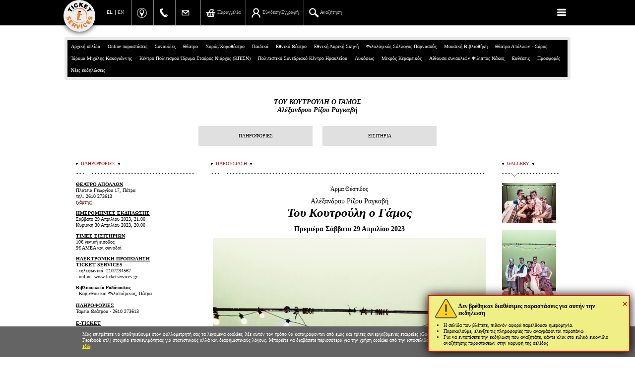

--- FILE ---
content_type: text/html; charset=windows-1253
request_url: https://www.ticketservices.gr/event/tou-koutrouli-o-gamos-theatro-apollon/?lang=el
body_size: 68739
content:
<!DOCTYPE html>
<html>
<head>
			<!-- 25.06.2023 -->
		<!-- Google tag (gtag.js) -->
		<script async src="https://www.googletagmanager.com/gtag/js?id=G-25VP16V8D7"></script>
		<script>
		  window.dataLayer = window.dataLayer || [];
		  function gtag(){dataLayer.push(arguments);}
		  gtag('js', new Date());
		  gtag('config', 'G-25VP16V8D7');
		  gtag('config', 'UA-3912369-11');
		</script>

				
	
<META http-equiv="content-language" content="el">
<meta http-equiv='Content-Type' content='text/html; charset=windows-1253'>
	<meta http-equiv="X-UA-Compatible" content="IE=edge,chrome=1">
	<meta http-equiv="cleartype" content="on">
	<meta name="HandheldFriendly" content="True">
	<meta name="MobileOptimized" content="320">
  <meta name="viewport" content="width=device-width,initial-scale=1.0,minimum-scale=1.0">
  <meta name="facebook-domain-verification" content="b4ktg91em26etknpxfdo2xlsjjkyst" />
		
<meta property='og:title' content='&Tau;&Omicron;&Upsilon; &Kappa;&Omicron;&Upsilon;&Tau;&Rho;&Omicron;&Upsilon;&Lambda;&Eta; &Omicron; &Gamma;&Alpha;&Mu;&Omicron;&Sigma; &Alpha;&lambda;&#941;&xi;&alpha;&nu;&delta;&rho;&omicron;&upsilon; &Rho;&#943;&zeta;&omicron;&upsilon; &Rho;&alpha;&gamma;&kappa;&alpha;&beta;&#942; :: TicketServices.gr'>
<meta property='og:description' content='&Tau;&omicron; &rsquo;&rho;&mu;&alpha; &Theta;&#941;&sigma;&pi;&iota;&delta;&omicron;&sigmaf; &sigma;&upsilon;&nu;&epsilon;&chi;&#943;&zeta;&epsilon;&iota; &gamma;&iota;&alpha; &#972;&gamma;&delta;&omicron;&eta; &chi;&rho;&omicron;&nu;&iota;&#940; &tau;&eta;&nu; &pi;&omicron;&lambda;&iota;&tau;&iota;&sigma;&tau;&iota;&kappa;&#942; &tau;&omicron;&upsilon; &delta;&iota;&alpha;&delta;&rho;&omicron;&mu;&#942; &sigma;&tau;&eta;&nu; &Pi;&#940;&tau;&rho;&alpha; &kappa;&alpha;&iota; &tau;&eta;&nu; &epsilon;&upsilon;&rho;&#973;&tau;&epsilon;&rho;&eta; &pi;&epsilon;&rho;&iota;&omicron;&chi;&#942; &tau;&eta;&sigmaf; &Nu;&omicron;&tau;&iota;&omicron;&delta;&upsilon;&tau;&iota;&kappa;&#942;&sigmaf; &Epsilon;&lambda;&lambda;&#940;&delta;&alpha;&sigmaf;.'>
<meta property='og:image' content='https://stream.ticketservices.gr/www.ticketservices.gr/pictures/main/main4_32073_POSTER.jpg'>
<meta property='og:type' content='website'>
<meta property='og:site_name' content='ticketservices.gr'>
<meta property='og:url' content='https://www.ticketservices.gr/event/tou-koutrouli-o-gamos-theatro-apollon/?lang=el'>
<title>&Tau;&Omicron;&Upsilon; &Kappa;&Omicron;&Upsilon;&Tau;&Rho;&Omicron;&Upsilon;&Lambda;&Eta; &Omicron; &Gamma;&Alpha;&Mu;&Omicron;&Sigma; &Alpha;&lambda;&#941;&xi;&alpha;&nu;&delta;&rho;&omicron;&upsilon; &Rho;&#943;&zeta;&omicron;&upsilon; &Rho;&alpha;&gamma;&kappa;&alpha;&beta;&#942; :: TicketServices.gr</title>
<meta name='description' content='&Tau;&omicron; &rsquo;&rho;&mu;&alpha; &Theta;&#941;&sigma;&pi;&iota;&delta;&omicron;&sigmaf; &sigma;&upsilon;&nu;&epsilon;&chi;&#943;&zeta;&epsilon;&iota; &gamma;&iota;&alpha; &#972;&gamma;&delta;&omicron;&eta; &chi;&rho;&omicron;&nu;&iota;&#940; &tau;&eta;&nu; &pi;&omicron;&lambda;&iota;&tau;&iota;&sigma;&tau;&iota;&kappa;&#942; &tau;&omicron;&upsilon; &delta;&iota;&alpha;&delta;&rho;&omicron;&mu;&#942; &sigma;&tau;&eta;&nu; &Pi;&#940;&tau;&rho;&alpha; &kappa;&alpha;&iota; &tau;&eta;&nu; &epsilon;&upsilon;&rho;&#973;&tau;&epsilon;&rho;&eta; &pi;&epsilon;&rho;&iota;&omicron;&chi;&#942; &tau;&eta;&sigmaf; &Nu;&omicron;&tau;&iota;&omicron;&delta;&upsilon;&tau;&iota;&kappa;&#942;&sigmaf; &Epsilon;&lambda;&lambda;&#940;&delta;&alpha;&sigmaf;.'>
<meta name='keywords' content='εισιτήρια, εισιτήρια θεάτρου, θέατρο, θεάτρου, συναυλία, συναυλίας, φεστιβάλ, ticket, tickets, ticketing, festival, theatre, theater'>
<link rel='icon' href='https://stream.ticketservices.gr/www.ticketservices.gr/pictures/main/main4_32073_POSTER.jpg'  type='image/jpg'   />
<link rel='image_src' href='https://stream.ticketservices.gr/www.ticketservices.gr/pictures/main/main4_32073_POSTER.jpg'  /><LINK REL="canonical" href="https://www.ticketservices.gr/event/tou-koutrouli-o-gamos-theatro-apollon/?lang=el">
<link rel="shortcut icon" href="/ticketservices--2019.ico" type="image/x-icon" />
<!--
<META NAME="Keywords" CONTENT="εισιτήρια, εισιτήρια θεάτρου, θέατρο, θεάτρου, συναυλία, συναυλίας, φεστιβάλ, ticket, tickets, ticketing, festival, theatre, theater">
<META NAME="Description" CONTENT="Το Άρμα Θέσπιδος συνεχίζει για όγδοη χρονιά την πολιτιστική του διαδρομή στην Πάτρα και την ευρύτερη περιοχή της Νοτιοδυτικής Ελλάδας.">
<META NAME="author" CONTENT="gravity.gr - custom web">

<title>ΤΟΥ ΚΟΥΤΡΟΥΛΗ Ο ΓΑΜΟΣ Αλέξανδρου Ρίζου Ραγκαβή :: TicketServices.gr</title>
-->



<script type='text/javascript'>
	var lang = "el";
	var _lang = lang;
	var path = "../../";
	var articleid = 1559;
	var start_menu_id = 7;
	var host = 'ticketservices';
	var IMAGES_SITE_URL = 'https://stream.ticketservices.gr/www.ticketservices.gr';
	var PICTURES_SITE_URL = 'https://stream.ticketservices.gr/www.ticketservices.gr';
	var BANNERS_SITE_URL = 'https://stream.ticketservices.gr/www.ticketservices.gr';
</script>

<script type="text/javascript" >
function MM_openBrWindow(theURL,winName,features) { //v2.0
  window.open(theURL,winName,features+",resize=yes,menubar=yes,toolbar=no,personalbars=no,scrollbars=yes,status=yes");
}
var fontSizee=13;
function h(x){
	document.getElementById(x).style.display='none';
}
function check_email(e) {
	ok = "1234567890qwertyuiop[]asdfghjklzxcvbnm.@-_QWERTYUIOPASDFGHJKLZXCVBNM";
	for(i=0; i < e.length ;i++){if(ok.indexOf(e.charAt(i))<0){return (false);}} 
	if (document.images) {
		re = /(@.*@)|(\.\.)|(^\.)|(^@)|(@$)|(\.$)|(@\.)/;
		re_two = /^.+\@(\[?)[a-zA-Z0-9\-\.]+\.([a-zA-Z]{2,4}|[0-9]{1,3})(\]?)$/;
		if (!e.match(re) && e.match(re_two)) {return (-1);} 
	}
}
function empty_input(){
	if(document.getElementById('search_input').value=='Search'){
		document.getElementById('search_input').value='';
	}
}

function gotoStart(){
	window.location.hash="start"; 
}

function reloadToPath(){
	selection=document.getElementById('quick_sel');
	selIndex=selection.selectedIndex;
	value=selection.options[selIndex].value;
	window.location.href=value;
}
function explode (delimiter, string, limit) {
     var emptyArray = { 0: '' };    
    // third argument is not required
    if ( arguments.length < 2 ||
        typeof arguments[0] == 'undefined' ||        typeof arguments[1] == 'undefined' ) {
        return null;
    } 
    if ( delimiter === '' ||        delimiter === false ||
        delimiter === null ) {
        return false;
    }
    if ( typeof delimiter == 'function' ||
        typeof delimiter == 'object' ||
        typeof string == 'function' ||
        typeof string == 'object' ) {
        return emptyArray;    }
 
    if ( delimiter === true ) {
        delimiter = '1';
    }    
    if (!limit) {
        return string.toString().split(delimiter.toString());
    } else {
        // support for limit argument        var splitted = string.toString().split(delimiter.toString());
        var partA = splitted.splice(0, limit - 1);
        var partB = splitted.join(delimiter.toString());
        partA.push(partB);
        return partA;    }
}
var thisShowCaptures=0;
var totalShowsCaptured=0;

function updateshortbasket(callback, wantfullupdateplan, usethisdatainsteadofajax){
	var showid = '' + (window.showid >> 0); // Αν είμαστε σε σελίδα παράστασης

	function applyBasketData(data) {
		// var element_to_keep_track = $('#pickseats_section')[0]; // 04/02/23
		// var oldY = element_to_keep_track.getBoundingClientRect().top + window.scrollY; // 04/02/23
		//dlog('top before: ', oldY);
		window.last_applied_basket_data = data;
		bask=explode('|',data);
		thisShowCaptures=bask[2];
		totalShowsCaptured=bask[3];
		var allItemsCount = bask[5] >> 0; // 20/2/21
		var ticketsCount = bask[6] >> 0; // 27/2/21
		if(thisShowCaptures>0){
			$('#shortbasket').html(bask[0]+"<div id='shortbasketmsg' class='shortbasketmsg'></div><div class='clear'></div>"+ "<form class='removeshow' id='form" + showid + "' method='post' style='padding:0;margin:0;'><input type='hidden' name='showid' value='" + showid + "'><input type='hidden' name='removefromcart' value='1'></form><div class='shortbasket_buttons'><a href='javascript:;' onclick='return removeAllSeatsFromShow(" + showid + ");' id='btnshortbasketremoveall' class='remove_full btnshortbasketremoveall cbtn_plain' >ΑΦΑΙΡΕΣΗ ΟΛΩΝ</a><a id='btnshortbasketcompleteorder' class='completeorder btnshortbasketcompleteorder cbtn_bold' href='" + path + lang + "/cart/' target='_parent'>ΟΛΟΚΛΗΡΩΣΗ ΠΑΡΑΓΓΕΛΙΑΣ</a></div><div class='clear'></div>");
		} else {
			$('#shortbasket').html(bask[0]+"<div id='shortbasketmsg' class='shortbasketmsg'></div><div class='clear'></div>");
		}
		if(totalShowsCaptured>0){
			$('#basketlink').html('<a href="' + path + lang + '/cart/">'+bask[1]+'</a>');
			$('body').addClass('ticketspending').removeClass('noticketspending');
		} else {
			$('#basketlink').html('<a href="javascript:;" class="nolink">'+bask[1]+'</a>');
			$('body').addClass('noticketspending').removeClass('ticketspending');
		}

		// Τελικά δεν δουλεύει και πολύ καλά αυτό το keep scroll position, οπότε ... άστο (false)
		/*		false && (thisShowCaptures == 1) && setTimeout(function() {
			var newY = element_to_keep_track.getBoundingClientRect().top + window.scrollY;
			var difference = oldY - newY; // 04/02/23
			dlog('top before: ', oldY);
			dlog('top after: ', newY);
			window.scrollBy(0, -difference); // 04/02/23
		}, 10);*/

		if(window.limitSelectTickets) limitSelectTickets();
		if(window.updatePlan) window.updatePlan(wantfullupdateplan);
		if(window.newgui) {
			//console.log(data, bask, allItemsCount);
			// console.log(allItemsCount);
			var a = $('a.link_tocart');
			var img = a.find('img.img_tocart');
			var span = a.find('span.text_tocart');

			var cartbtnlabel = lang_elen('Παραγγελία', 'Check out');

			if(ticketsCount >= 1 && ticketsCount <= 9) {
				a.removeClass('empty').addClass('hasitems');
				img.attr('src', IMAGES_SITE_URL + '/images/basket-green' + ticketsCount + '.png');
				span.html(cartbtnlabel);
			} else if(ticketsCount > 9) {
				a.removeClass('empty').addClass('hasitems');
				img.attr('src', IMAGES_SITE_URL + '/images/basket.png');
				span.html('(' + ticketsCount + ') ' + cartbtnlabel);
			} else {
				a.addClass('empty').removeClass('hasitems');
				img.attr('src', IMAGES_SITE_URL + '/images/basket.png');
				span.html(cartbtnlabel);
			}
		}
		if(callback) callback();
		$(document).trigger('updatedshortbasket');
	}

	if(usethisdatainsteadofajax) {
		applyBasketData(usethisdatainsteadofajax);
	} else {
		waiting(true);
		$.ajax({
		   type: 'GET',
		   url: '../../showshortbasket.php',
		   data: 'showid=' + showid,
		   async: true,
		   success: function(returnBasketData) {
		   	applyBasketData(returnBasketData);
		   },
		   complete: function() {
		   	waiting(false);
		   }
		});
	}
	
}

function fixCapturedSeatsFromShortBasket() {
	var seat ;
	$('ul#seats li').each(function() {
		var li = $(this);
		var seatid = li.attr('data-seatid')>>0;
		var state = li.attr('data-state')>>0;
		var cl = li.attr('class');
		if((cl.substr(0, 4)=='hold') && !$('#sb' + seatid).length) {
			// δεν είναι πια ελεύθερη
			li.attr('class', 'free' + cl.substr(4)).attr('data-state', '0');
			seat = seats && seats[seatid];
			if(seat) { seat.free = true; seat.mine = false; }
		} else if($('#sb' + seatid).length && cl.substr(0, 4) !== 'hold') {
			li.attr('class', 'hold' + li.attr('data-zoneid')).attr('data-state', '2');
			if(seat) { seat.free = true; seat.mine = true; }
		}
	});
}

function applyofferprices(showid){
	$.ajax({
		type: 'GET',
		url: '../../ajax_applyofferprices.php',
		data: 'action=APPLYOFFERPRICES&showid='+showid,
		async: true,
		success: function(result) {
			if(result == 'OK') {
				updateshortbasket();
			} else {
				if(console && console.log) console.log(result);
				if(result.indexOf('ERROR_OFFER_LIMIT') >= 0) { 
					var p = result.indexOf('ERROR_MSG=') + 10;
			    var n = parseInt(result.substr(p));
					if(n > 0) { 
						alert('Για την συγκεκριμένη παράσταση ο αριθμός των εισιτηρίων που απομένουν για αγορά στην τιμή της προσφοράς είναι:' + n);
					} else {
						alert('Για την συγκεκριμένη παράσταση έχουν εξαντληθεί τα εισιτήρια της προσφοράς');
					}
					return ;
				}
				alert('Δεν ήταν εφικτή η εφαρμογή των τιμών της προσφοράς\nστα εισιτήρια που έχετε επιλέξει\n\nΠαρακαλούμε ελέγξτε αν τα εισιτήρια που έχετε επιλέξει\nikανοποιούν τις προδιαγραφές της προσφοράς\n(πχ αριθμός εισιτηρίων, ζώνη τιμών όπου η προσφορά ισχύει κτλ)\n\nΓια οποιαδήποτε πληροφορία, μπορείτε να επικοινωνήσετε με την Ticket Services στο 2107234567');
			}
		}
	});
}

function applyofferpricesincart(showid){
	$.ajax({
		type: 'GET',
		url: '../../run.php',
		data: 'action=APPLYOFFERPRICES&showid='+showid,
		async: true,
		success: function(result) {
			if(result == 'OK') {
				window.location.href = window.location.href.split('#')[0];
			} else {
				if(console && console.log) console.log(result);
				if(result.indexOf('ERROR_OFFER_LIMIT') >= 0) { 
					var p = result.indexOf('ERROR_MSG=') + 10;
			    var n = parseInt(result.substr(p));
					if(n > 0) { 
						alert('Για την συγκεκριμένη παράσταση ο αριθμός των εισιτηρίων που απομένουν για αγορά στην τιμή της προσφοράς είναι:' + n);
					} else {
						alert('Για την συγκεκριμένη παράσταση έχουν εξαντληθεί τα εισιτήρια της προσφοράς');
					}
					return ;
				}
				alert('Δεν ήταν εφικτή η εφαρμογή των τιμών της προσφοράς');
			}
		}
	});
}

function removeShow(showid, alterconfirmmsg){
	if(alterconfirmmsg) {
		var msg = alterconfirmmsg;
	} else {
		var msg = 'Όλα τα δεσμευμένα εισιτήρια αυτής της εκδήλωσης θα αποδεσμευτούν και θα αφαιρεθούν από την παραγγελία σας. Θέλετε να προχωρήσετε;';
	}
	if(msg == 'noconfirm') {
		$('body').addClass('reloading');
		$('#form'+showid).submit();
		return false;
	}
	if(confirm(msg)){
		$('body').addClass('reloading');
		$('#form'+showid).submit();
		return false;
	} else {
		return false;
	}
}
function uncaptureseats(ticketcount){
	if(ticketcount==1) {
		if(confirm('Θέλετε πράγματι να αποδεσμευτεί το εισιτήριο που επιλέχτηκε;')){
			$('#uncaptureseats').submit(); // εδώ το id είναι σωστά #uncaptureseats (πληθ.)
		} else {
			return false;
		}
	} else {
		if(confirm('Θέλετε πράγματι να αποδεσμευτούν τα εισιτήρια που επιλέχτηκαν;')){
			$('#uncaptureseats').submit();
		} else {
			return false;
		}
	}
}
function LuhnCheck(str) {
  var result = true;var sum = 0;var mul = 1;var strLen = str.length;var c = str.substring(0, 1);
	if(str.substring(0, 4) == '4444')
	{
		// debugging - 31/1/11 - CHRIS
		return true;
	}
	if ( (c!='4') && (c!='5') && (c!='6') && (c!='3') && (c!='2')) 
	{ 
		alert('Ο αριθμός κάρτας που εισαγάγατε δεν είναι έγκυρος.');
		return false; 
	}
	for (i = 0; i < strLen; i++){
	var digit = str.substring(strLen-i-1,strLen-i);var tproduct = parseInt(digit ,10)*mul;
	if (tproduct >= 10) sum += (tproduct % 10) + 1;
	else sum += tproduct;
	if (mul == 1) mul++;
	else mul--;
  }
  if ((sum % 10) != 0) result = false;
  if (!result){ alert('Ο αριθμός κάρτας που εισαγάγατε δεν είναι έγκυρος.');}
  return result;
}
function numeric(e){
	if(e.length != 3){
		alert('Ο αριθμός cvv που δηλώσατε δεν είναι έγκυρος (ελέγξτε ότι δώσατε τα τρια τελευταία ψηφία του αριθμού στην πίσω πλευρά της κάρτας).');
		return false;
	}
	ok ="1234567890";
	for(i=0; i < e.length ;i++){
		if(ok.indexOf(e.charAt(i))<0){ 
			alert('Ο αριθμός cvv που δηλώσατε δεν είναι έγκυρος (ελέγξτε ότι δώσατε τα τρια τελευταία ψηφία του αριθμού στην πίσω πλευρά της κάρτας).');
			return false;}	
	} 
	if((e>999)||(e<0)){ 
		alert('Ο αριθμός cvv που δηλώσατε δεν είναι έγκυρος (ελέγξτε ότι δώσατε τα τρια τελευταία ψηφία του αριθμού στην πίσω πλευρά της κάρτας).');
		return false;
	}	

	return true;
}

function checkAccept() { 
	var a$ = $('#cbconfirmrules');
	if(a$.length == 0) return true; // δεν υπάρχει checkbox
	// #@#@#@#@#@#@#@
	if(a$.prop && a$.prop('checked')) return true;
	//if(a$.prop('checked')) return true;
	if(a$.is(':checked')) return true;
	$('.acceptnotice').fadeOut('fast', function() { 
		$('.acceptnotice').fadeIn('fast');
	});
	return false;
}


function checkForm(){
	if(!LuhnCheck(document.proceedtocheckout.ccn.value)){ return false;}
	if(!numeric(document.proceedtocheckout.cvccvv.value)){return false;}
	if(!checkAccept()) {return false;}
	
	document.proceedtocheckout.submit();
	document.getElementById('pr').style.display='none';
	document.getElementById('ca').style.display='none';
	document.getElementById('chargewait').style.display='block';
	return true;
}

function waitreload() {
	$('body').addClass('reloading');
	window.location.href = window.location.href.split('#')[0];
	return false;
	// var dw = $(
	// 	"<div style='position:fixed; top:0; left:0; width:100%; height: 100%; z-index:10000; background-color: #0C0C0C;'>"
	// +	"<div style='position:fixed; display:table; top:0; left:0; width:100%; height: 100%;'>"
	// +	"<div style='	display: table-cell; width: 100%; height: 100%;	vertical-align: middle;	text-align: center;'>"
	// + "<span style='font-size: 20px;'>Please wait...</span>"
	// + "</div></div></div>");
	// $('body').append(dw);
	// dw.animate( { oppacity: 0.5 }, 'fast', function() { 
	// 	window.location.reload();
	// });
}




</script>
<!--<script type="text/javascript" src="../../includes/swfobject.js"></script>-->



<script type="text/javascript" src="../../jquery-3.4.1.min.js"></script>
	<script type="text/javascript" src="../../includes/3rdparty-combined.js?v=20221120"></script>
<script type="text/javascript" src="../../functions.new.js?v=20251208a"></script>

<script type="text/javascript" src="../../newgui.js?v=20240218"></script>
		


<link rel='stylesheet' type="text/css" href="../../style.stream.ticketservices.gr.css?v=20260119a" media="all">







<link rel='stylesheet' type="text/css" href="../../includes/fancybox/jquery.fancybox-1.3.1.css" media="screen">
<!-- <link rel="alternate" type="application/atom+xml" href="https://www.ticketservices.gr/atom.php" title="active events" /> -->


	<link rel='stylesheet' type="text/css" href="../../style.newgui.stream.ticketservices.gr.css?v=27" media="screen">
		


		<script type="text/javascript">
			var webuserid = 129700876;
			
var newgui = true;
var exclude_eventids = "3916,2541,2567,2561,2596,2820,3029,3114,3095,3096,3097,3098,3099,3196,3232,3255,3333,3466,3589,3797,4106,4130,4152,4190,4364,4374,4318,4528,4639,4640,4641,4642,4643,4644,4645,4646,4647,4648,4649,4650,4651,4702,4820,4872,4974,5231,5382,5406,5451,5501,5517,5534,5577,5754,5757,6022,6043";
var exclude_firmids = "589";

	var eventid = '9020' >> 0;
	var showid = '0' >> 0;

	var productionid = 0;

		
		var countdowns = [];

		var random_delay = Math.random() * 4000;

		function countdowntick() {
			// for(var i = 0; i < countdowns.length; i++) {
			countdowns.forEach(function(cd, i) {
				// var cd = countdowns[i];
				// if(cd.done) continue;
				if(cd.done) return;
				
				var now = new Date();
				var secs = Math.floor((cd.timetotrigger.getTime() - now.getTime()) / 1000);
				if(secs <= 0) {
					cd.done = true;
					waiting(true);
					dlog('OK. Waiting for button to be shown');
					var id = cd.id;
					setTimeout(function() {
					  	waiting(false);
						$('#countdown' + id).addClass('yet').removeClass('notyet');
                        dlog('Ok, button shown');
					}, random_delay);
				} else {
					var s = secsToTimeLeft(secs);
					cd.span.html(s);
				}
					// }
			});
		}

		function initcountdowns() {
			var cds = $('div.countdown');
			cds.each(function() { 
				var div = $(this);
				var id = div.attr('data-id');
				var seconds_left = div.attr('data-secondsleft') >> 0;
				var timetotrigger = new Date();
				timetotrigger.setTime(timetotrigger.getTime() + seconds_left * 1000);
				var cd = { id: id, timetotrigger: timetotrigger, done: false, span: $('#seconds_left' + id) };
				countdowns.push(cd);
			});

			setInterval(countdowntick, 1000);
		}

		function secsToTimeLeft(secs) { 
			var hours = Math.floor(secs / 3600);
			var secs = secs % 3600;
			var minutes = Math.floor(secs / 60);
			var secs = secs % 60;

			var s = '';
			if(hours > 0) {
				s += '<i>' + hours + '</i> <b class=\'hours\'>' + (hours == 1 ? 'ώρα' : 'ώρες') + '</b> ';
			}
			if(minutes > 0) {
				s += '<i>' + minutes + '</i> <b class=\'minutes\'>' + (minutes == 1 ? 'λεπτό' : 'λεπτά') + '</b> ';
			}

			if(secs > 0) {
				s += '<i>' + secs + '</i> <b class=\'seconds\'>' + (secs == 1 ? 'δευτερόλεπτο' : 'δευτερόλεπτα') + '</b> ';
			}

			return s;
		}

		$(function() {
			initcountdowns();
		});


	var avshows=[], wantavailabityfromserver=false; 

	  // showevent.php
		$(function() {
			if($('body').hasClass('addweatherinfo')) {
				if(window.addWeatherInfo) addWeatherInfo();
			}
		});
	
			custom_btnfindtickets_caption = 'ΠΡΟΣΘΗΚΗ ΣΤΗΝ ΠΑΡΑΓΓΕΛΙΑ';
		
		function addSpecialDetailsBtnTickets() {
			// if($('#eventtab_tics .btn_eventtics').is(':visible')) { $('#specialdetails').append('<a href="#eventpage_tics" class="btn_eventtics_in_special_details" onclick="selectEventTab(\'tics\')">' + lang_elen('ΕΙΣΙΤΗΡΙΑ', 'TICKETS') + '</a>')}
			if($('#eventtab_tics .btn_eventtics').is(':visible')) { $('#specialdetails').append('<a href="#eventpage_tics" class="btn_eventtics_in_special_details" onclick="selectEventTab(\'tics\')">ΕΙΣΙΤΗΡΙΑ</a>')}
		}
		$(function() {
			addSpecialDetailsBtnTickets();
		});
	
	var lastsearchtext = '';
	var searchchangedtimeout = null;

	function doSearch(doitnow) { 
		if(typeof doitnow == 'undefined') doitnow = false;
		if(!doitnow) {
			clearTimeout(searchchangedtimeout);
			searchchangedtimeout = setTimeout(function() { doSearch(true); }, 300);
		} else {
			clearTimeout(searchchangedtimeout);
			var txt = $('#searchbox').val();
			if(!txt) clearResults();
			if(txt == lastsearchtext) return;
			doAjaxSearch();
		}
	}

	function initSearchField()
		{
			var sf = $('#searchbox');
			clearResults();
			
			sf.on('input', function() { 
				doSearch(false);
			});

			if(false) sf.bind('keyup', function(e) {
				var txt = $('#searchbox').val();
				if(!txt) clearResults();
				if(txt == lastsearchtext) return;
				doAjaxSearch();
				return;
			});

			sf.bind('keyup', function(e) {
				var sf = $('#searchbox');
				var txt = sf.val();
				if(e.which == 27) {
					clearSearchInputAndResults();
				}
			});
		}

		function closeSearch()
		{
			//$('#searchboxwrap').fadeOut('fast');
			$('#searchboxwrap').slideUp('fast');
			$('#searchbox').val('');
			$('#searchresults').html('').hide();
			$('#searchboxdiv').removeClass('searched');
		}

		function initResults()
		{
			$('table.tsearch tr')
			.mouseenter( function() { $(this).addClass('mouseover'); })
			.mouseleave( function() { $(this).removeClass('mouseover');})
			;
		}

		function clearSearchInputAndResults() {
			$('#searchresults').hide().html('');
			$('#searchboxdiv').removeClass('searched');
			clearTimeout(searchchangedtimeout);
			if($('#searchbox').val() == '' && $('body').hasClass('newgui')) {
				$('#searchbox').val('');
				$('#searchboxwrap').fadeOut('fast');
				return ;
			}
			$('#searchbox').val('').focus();
		}

		function clearResults()
		{
			$('#searchresults').hide().html('');
			$('#searchboxdiv').removeClass('searched');
		}

		function doAjaxSearch()
		{
			var txt = $('#searchbox').val();
			lastsearchtext = txt;
			if(txt.length > 0)
			{
				$.ajax({
			   type: 'POST',
			   url: '/search.php',
				 async: true,
				 cache: false,
				 contentType: 'application/x-www-form-urlencoded;charset=ISO-8859-7',
				 data: { isajax: '1', ip: '3.16.57.143', keywords: txt, path: '../../', lang: 'el'},
			   success: function(response){
					 var sr = $('#searchresults');
					 sr.html(response);
					 sr.show();
					 initResults();
					 $('#searchboxdiv').addClass('searched');
					}
				});
			}
			else
			{
				clearResults();
			}
		}
	
		$(function() {
			// loaded in index.php instead of ajaxing after page load
			var shortbasketdata = "<p>Δεν έχετε επιλέξει εισιτήρια για αυτήν την παράσταση.<\/p>|Δεν έχετε επιλεγμένα εισιτήρια|0|0|0|0|0";
			updateshortbasket(null, null, shortbasketdata);
		})
	
		</script>



<script type='text/javascript'>

function changeLanguage(tolang) { 
	var uri = location && location.href ? location.href : '//www.ticketservices.gr/';
	var currentlang = window['_lang'] || 'el';
	if(currentlang != 'el' && currentlang != 'en') currentlang = 'el';

	if(typeof tolang == "undefined") {
		tolang = currentlang == 'el' ? 'en' : 'el';
	}

	uri = uri.replace('/' + currentlang + '/', '/' + tolang + '/');
	uri = uri.replace('lang=' + currentlang, 'lang=' + tolang);

	if(uri.indexOf('/' + tolang + '/') == -1 && uri.indexOf('lang=' + tolang) == -1) {
		if(uri.indexOf('?') == -1) {
			uri += "?lang=" + tolang;
		} else {
			uri += "&lang=" + tolang;
		}
	}

	window.location.href = uri;

	return uri;
}

$(document).on('click', 'a.changelang', function(e) {
	e.preventDefault(); 
	var a = $(this);
	var currentlang = window['_lang'] || 'el';
	if(currentlang != 'el' && currentlang != 'en') currentlang = 'el';
	var tolang = a.attr('data-lang');
	if(currentlang == tolang) return ;
	changeLanguage(tolang);
});

$(window).on('jajaxresult', function(e, _lastjajaxresult) {
	//console.log('jajax_lastjajaxresult: ', arguments);
	// triggered at functions.new.js
	if(_lastjajaxresult && _lastjajaxresult['result'] && _lastjajaxresult['result']['forceredirecturl']) {
		window.top.location.href = _lastjajaxresult['result']['forceredirecturl'];
	}
});

</script>







<!-- PIXEL CODE - index.php -->
				<!-- Facebook Pixel Code (facebook.pixels.inc.php in showarticle.php) -->
				<script>
					!function(f,b,e,v,n,t,s) {
						if(f.fbq)return;n=f.fbq=function(){n.callMethod?
						n.callMethod.apply(n,arguments):n.queue.push(arguments)};
						if(!f._fbq)f._fbq=n;n.push=n;n.loaded=!0;n.version='2.0';
						n.queue=[];t=b.createElement(e);t.async=!0;
						t.src=v;s=b.getElementsByTagName(e)[0];
						s.parentNode.insertBefore(t,s)}(window,document,'script','https://connect.facebook.net/en_US/fbevents.js');
				</script>
		
				<script>
					fbq('init', '1639888739480399');
					fbq('trackSingle', '1639888739480399', 'PageView');
				</script>
			
				<script>
					fbq('init', '518650591867501');
					fbq('trackSingle', '518650591867501', 'PageView');
				</script>
			
		<!-- Meta Pixel Code -->
		<script>
		  !function(f,b,e,v,n,t,s)
		  {if(f.fbq)return;n=f.fbq=function(){n.callMethod?
		  n.callMethod.apply(n,arguments):n.queue.push(arguments)};
		  if(!f._fbq)f._fbq=n;n.push=n;n.loaded=!0;n.version='2.0';
		  n.queue=[];t=b.createElement(e);t.async=!0;
		  t.src=v;s=b.getElementsByTagName(e)[0];
		  s.parentNode.insertBefore(t,s)}(window, document,'script',
		  'https://connect.facebook.net/en_US/fbevents.js');
	    if(!window.fbq_983778949195467_initialized) {
	  	  fbq('init', '983778949195467');
	  	  window.fbq_983778949195467_initialized = true;
	    }
		  fbq('trackSingle', '983778949195467', 'PageView');
		</script>
		<noscript><img height='1' width='1' style='display:none'
		  src='https://www.facebook.com/tr?id=983778949195467&ev=PageView&noscript=1'
		/></noscript>
		<!-- End Meta Pixel Code -->
	


<link href="https://fonts.googleapis.com/css?family=Open+Sans:300,400,600,700,800&amp;subset=greek,greek-ext" rel="stylesheet">

</head>

<body class=' date-2026-01-22 dayofweek-4 newgui  host_ticketservices  event9020  notodayorfutureshows  not_wantavailabilityfromserver nomainpicture showshorizontal  eventselected  noshowselected  articleid_1559  hasnobanners  el'>




	

	<div id='topbar' class='topbar'>
		<div class='totalpage'>
										<a href='javascript:;' class='topmenubutton'><img class='whencollapsed' src="https://stream.ticketservices.gr/www.ticketservices.gr/images/menu_icon.png"><img class='whenexpanded' src="https://stream.ticketservices.gr/www.ticketservices.gr/images/x-menu-icon.png"></a>
						
																					<!-- <a href='../../' class='homepagelink'>TicketServices.gr</a> -->
				<a href="../../" class="homepagelink"><img src='https://stream.ticketservices.gr/www.ticketservices.gr/images/ts-logo-circle.png' title='Ticketservices.gr'></a>
								<script type="text/javascript">
					$(function() {
						$(document).on('click', '.topmenubutton', function(e) { 
							e.preventDefault();
							var body = $('body');
							body.toggleClass('topmenuexpanded');
						});
					});
				</script>			  
					
							<ul id='languages'>
					<li class='en '><a class='changelang testchangelang' data-lang='en' href='/event/tou-koutrouli-o-gamos-theatro-apollon/?lang=en'>EN</a></li>
					<li class='el selected'><a class='changelang testchangelang' data-lang='el' href='/event/tou-koutrouli-o-gamos-theatro-apollon/?lang=el'>EL</a></li>			
				</ul>
			
						  
		<ul class='toplinks' style=''>
			<li class='toplocation'>
				<a href='http://goo.gl/maps/cnVA' class='toplocation' target='_blank'>
				  <img src='https://stream.ticketservices.gr/www.ticketservices.gr/images/button-gmaps.png' style='height:20px;'>
				  <span class='text'>Πανεπιστημίου 39, Αθήνα</span>
				</a>
			</li>
			<li class='topphone'>
				<a href='tel:2107234567' class='topphone' target='_blank'>
				  <img src='https://stream.ticketservices.gr/www.ticketservices.gr/images/phone_icon.png'>
				  <span class='text'>210 7234567</span>
				</a>
			</li>
			<li class='topemail'>
				<a href='mailto:info@ticketservices.gr' class='topemail' target='_blank'>
				  <img src='https://stream.ticketservices.gr/www.ticketservices.gr/images/email_icon_transparent.png' style='height: 20px;'>
				  <span class='text'>info@ticketservices.gr</span>
				</a>
			</li>
		</ul>
						<ul id='topmenu' class='topmenu'>
			<li class='menulink togglesearch hasimage keepvisible'>
				<a href='javascript:;'><img src='https://stream.ticketservices.gr/www.ticketservices.gr/images/search-white.png' style=''> <span class='text_keep_it'>Αναζήτηση</span></a>
			</li>
			<li class='menulink tocustomeraccount hasimage keepvisible menu_267 article_84051' data-menuid='267' data-articleid='84051'>
				<a href='../../el/customeraccount/'><img src='https://stream.ticketservices.gr/www.ticketservices.gr/images/customeraccount.png' style=''> <span class='text'>Σύνδεση/Εγγραφή</span></a>
			</li>
			
			<li class='menulink tocart hasimage keepvisible article_169' data-articleid='169'>
				<a href='../../el/cart/' class='link_tocart'><img src='https://stream.ticketservices.gr/www.ticketservices.gr/images/basket.png' style='' class='img_tocart'> <span class='text text_tocart'>Παραγγελία</span></a>
			</li>
		<li  data-menuid='59' data-articleid='4432'  class='menulink menulink_auto menu_59 article_4432  first'><a  href='../../el/receipt/'><span class='text'>Αναζήτηση παραγγελίας</span></a></li><li  data-menuid='173' data-articleid='56474'  class='menulink menulink_auto menu_173 article_56474 '><a  href='../../el/personal-data/'><span class='text'>Προσωπικά Δεδομένα</span></a></li><li  data-menuid='172' data-articleid='56473'  class='menulink menulink_auto menu_172 article_56473 '><a  href='../../el/information/'><span class='text'>Πληροφορίες</span></a></li></ul>
						<div class='clear'></div>
		</div>

				  <div id='topmenunewgui' class='topmenunewgui'>
		  	
		<ul class='toplinks' style=''>
			<li class='toplocation'>
				<a href='http://goo.gl/maps/cnVA' class='toplocation' target='_blank'>
				  <img src='https://stream.ticketservices.gr/www.ticketservices.gr/images/button-gmaps.png' style='height:20px;'>
				  <span class='text'>Πανεπιστημίου 39, Αθήνα</span>
				</a>
			</li>
			<li class='topphone'>
				<a href='tel:2107234567' class='topphone' target='_blank'>
				  <img src='https://stream.ticketservices.gr/www.ticketservices.gr/images/phone_icon.png'>
				  <span class='text'>210 7234567</span>
				</a>
			</li>
			<li class='topemail'>
				<a href='mailto:info@ticketservices.gr' class='topemail' target='_blank'>
				  <img src='https://stream.ticketservices.gr/www.ticketservices.gr/images/email_icon_transparent.png' style='height: 20px;'>
				  <span class='text'>info@ticketservices.gr</span>
				</a>
			</li>
		</ul>
				  	<ul id='topmenu_pop' class='topmenu'>
			<li class='menulink togglesearch hasimage keepvisible'>
				<a href='javascript:;'><img src='https://stream.ticketservices.gr/www.ticketservices.gr/images/search-white.png' style=''> <span class='text_keep_it'>Αναζήτηση</span></a>
			</li>
			<li class='menulink tocustomeraccount hasimage keepvisible menu_267 article_84051' data-menuid='267' data-articleid='84051'>
				<a href='../../el/customeraccount/'><img src='https://stream.ticketservices.gr/www.ticketservices.gr/images/customeraccount.png' style=''> <span class='text'>Σύνδεση/Εγγραφή</span></a>
			</li>
			
			<li class='menulink tocart hasimage keepvisible article_169' data-articleid='169'>
				<a href='../../el/cart/' class='link_tocart'><img src='https://stream.ticketservices.gr/www.ticketservices.gr/images/basket.png' style='' class='img_tocart'> <span class='text text_tocart'>Παραγγελία</span></a>
			</li>
		<li  data-menuid='59' data-articleid='4432'  class='menulink menulink_auto menu_59 article_4432  first'><a  href='../../el/receipt/'><span class='text'>Αναζήτηση παραγγελίας</span></a></li><li  data-menuid='173' data-articleid='56474'  class='menulink menulink_auto menu_173 article_56474 '><a  href='../../el/personal-data/'><span class='text'>Προσωπικά Δεδομένα</span></a></li><li  data-menuid='172' data-articleid='56473'  class='menulink menulink_auto menu_172 article_56473 '><a  href='../../el/information/'><span class='text'>Πληροφορίες</span></a></li></ul>
		  </div>
				
	</div>



<div id='header'>
		<a href='../../el' id='logo_el'>ΥΠΗΡΕΣΙΑ ΕΙΣΙΤΗΡΙΩΝ - TICKET SERVICES</a>	
		
		<div class='clear'></div>
	
		<div id='mainmenu_wrap'>
		<div id='mainmenu_left' class='mainmenu_left mainmenu_arrow' href='javascript:;'></div>
		<div id='mainmenu'>
			<table>
			<tr>
			<td class='links'>
			<ul id='mainmenu_links' class='mainmenu_links'>
			<li  data-menuid='7' data-articleid='747'  class='menulink menulink_auto menu_7 article_747  first'><a  href='../../el/home/'><span class='text'>Αρχική σελίδα</span></a></li><li  data-menuid='264' data-articleid='83900'  class='menulink menulink_auto menu_264 article_83900 '><a  href='../../el/online-events/'><span class='text'>Online παραστάσεις</span></a></li><li  data-menuid='33' data-articleid='1746'  class='menulink menulink_auto menu_33 article_1746 '><a  href='../../el/LiveConcerts/'><span class='text'>Συναυλίες</span></a></li><li  data-menuid='40' data-articleid='2849'  class='menulink menulink_auto menu_40 article_2849 '><a  href='../../el/theatre/'><span class='text'>Θέατρο</span></a></li><li  data-menuid='49' data-articleid='3855'  class='menulink menulink_auto menu_49 article_3855 '><a  href='../../el/DanceTheater/'><span class='text'>Χορός/Χοροθέατρο</span></a></li><li  data-menuid='41' data-articleid='2852'  class='menulink menulink_auto menu_41 article_2852 '><a  href='../../el/kids/'><span class='text'>Παιδικά</span></a></li><li  data-menuid='34' data-articleid='1761'  class='menulink menulink_auto menu_34 article_1761 '><a  href='../../el/NationalTheatre/'><span class='text'>Εθνικό Θέατρο</span></a></li><li  data-menuid='135' data-articleid='36449'  class='menulink menulink_auto menu_135 article_36449 '><a  href='../../el/greek-national-opera/'><span class='text'>Εθνική Λυρική Σκηνή</span></a></li><li  data-menuid='31' data-articleid='1677'  class='menulink menulink_auto menu_31 article_1677 '><a  href='../../el/ParnassosEvents/'><span class='text'>Φιλολογικός Σύλλογος Παρνασσός</span></a></li><li  data-menuid='111' data-articleid='26231'  class='menulink menulink_auto menu_111 article_26231 '><a  href='../../el/mmb/'><span class='text'>Μουσική Βιβλιοθήκη</span></a></li><li  data-menuid='200' data-articleid='67686'  class='menulink menulink_auto menu_200 article_67686 '><a  href='../../el/apollo-theater-syros/'><span class='text'>Θέατρο Απόλλων - Σύρος</span></a></li><li  data-menuid='155' data-articleid='43467'  class='menulink menulink_auto menu_155 article_43467 '><a  href='../../el/mcf/'><span class='text'>Ίδρυμα Μιχάλης Κακογιάννης</span></a></li><li  data-menuid='157' data-articleid='43579'  class='menulink menulink_auto menu_157 article_43579 '><a  href='../../el/snfcc/'><span class='text'>Κέντρο Πολιτισμού Ίδρυμα Σταύρος Νιάρχος (ΚΠΙΣΝ)</span></a></li><li  data-menuid='307' data-articleid='108357'  class='menulink menulink_auto menu_307 article_108357 '><a  href='../../el/cccc/'><span class='text'>Πολιτιστικό Συνεδριακό Κέντρο Ηρακλείου</span></a></li><li  data-menuid='397' data-articleid='255102'  class='menulink menulink_auto menu_397 article_255102 '><a  href='../../el/lykofos-productions/'><span class='text'>Λυκόφως</span></a></li><li  data-menuid='353' data-articleid='215387'  class='menulink menulink_auto menu_353 article_215387 '><a  href='../../el/mikros-kerameikos/'><span class='text'>Μικρός Κεραμεικός</span></a></li><li  data-menuid='358' data-articleid='218727'  class='menulink menulink_auto menu_358 article_218727 '><a  href='../../el/filippos-nakas-concert-hall/'><span class='text'>Αίθουσα συναυλιών Φίλιππος Νάκας</span></a></li><li  data-menuid='396' data-articleid='254474'  class='menulink menulink_auto menu_396 article_254474 '><a  href='../../el/exhibitions/'><span class='text'>Εκθέσεις</span></a></li><li  data-menuid='401' data-articleid='260862'  class='menulink menulink_auto menu_401 article_260862 '><a  href='../../el/events_with_offers/'><span class='text'>Προσφορές</span></a></li><li  data-menuid='312' data-articleid='115808'  class='menulink menulink_auto menu_312 article_115808 '><a  href='../../el/added_recently/'><span class='text'>Νέες εκδηλώσεις</span></a></li>			</ul>
			</td>
			</tr>
			</table>
			<div class='clear'></div>
		</div>
		<div id='mainmenu_right' class='mainmenu_right mainmenu_arrow' href='javascript:;'></div>
	</div>


	
	
	
	  <div style='clear:both;'></div>
		<div id='searchboxwrap'>
		<div id='searchboxdiv'> 
		<div class='searchboxinput'>
		<input id='searchbox' type='text' size='60' value='' placeholder='Αναζήτηση εκδήλωσης'>
		<a href='javascript:clearSearchInputAndResults();' class='btnclearsearch' style='text-decoration: none; vertical-align: bottom;'><img src='/images/x-button-30x30.png'></a>
		</div>
		<div style='clear:both'></div>
		<span id='searchnotes' class='searchnotes'>Συμπληρώστε στο πεδίο τα στοιχεία αναζήτησης</span>
		<div style='clear:both'></div>
		<div id='searchresults'>
		</div>
		</div>
		</div>
	
</div>
<div class='clear'></div>



<div id='main_wrap'>
	<div id='main'>
		<div id='bannerspace' class='bannerspace'>
					</div>
		<div id='pagedata'>
						<h1><a id='eventurl' class='eventurl' href='/event/tou-koutrouli-o-gamos-theatro-apollon/?lang=el'>ΤΟΥ ΚΟΥΤΡΟΥΛΗ Ο ΓΑΜΟΣ<br>Αλέξανδρου Ρίζου Ραγκαβή</a></h1>
			<div class='page'><div class='articletext'></div></div>	<style type="text/css">
		.warnpastevent { position: fixed; bottom: 1rem; right: 1rem; max-width: 30vw; border: 2px solid #f00000; background-color: #F0EF86; z-index: 100; min-width: 230px; box-shadow: 0 0 20px #000; padding: 0 1rem 1rem 1rem; }
		.warnpastevent.collapsed { min-width: initial; padding: 0; }
		.warnpastevent .icon a img { width: 5rem; }
		.warnpastevent .wheader { display: flex; align-items: center;}
		.warnpastevent .icon {  }
		.warnpastevent .message { flex: 1; font-weight: bold; }
		.warnpastevent .message p { max-width: 50rem; max-height: 5rem; /*transition: 0.3s ease-in-out;*/ padding-right: 2rem; font-size:  1.2rem;}
		.warnpastevent .wbody { max-width: 30vw; max-height: 90vh; /*transition: 0.3s ease-in-out;*/ min-width: 200px; }
/*		.warnpastevent.collapsed .message p { max-width: 0px; max-height: 0px; transition: 0.3s ease-in-out; overflow: hidden; padding-right:  0px;}
		.warnpastevent.collapsed .wbody { max-width: 0px; max-height: 0px; transition: 0.3s ease-in-out; overflow: hidden; min-width: initial;}*/
		.warnpastevent.collapsed .message p { display: none; }
		.warnpastevent.collapsed .wbody { display: none; }
		.warnpastevent .wbody ul { list-style: disc; margin: 0; padding: 0; }
		.warnpastevent .wbody ul li { margin: 0 0 0 2rem ; padding: 0; }
		.warnpastevent .wxclose { position: absolute; right: 3px; top: 3px; text-decoration: none; color: #ff0000; font-weight: bold; font-size: 2rem; }
		.warnpastevent.collapsed .wxclose { display: none; }
	</style>

	<div id='warnpastevent' class='warnpastevent'>
		<a href='javascript:;' class='wxclose'>&times;</a>
		<div class='wheader'>
			<div class='icon'><a href='javascript:;' class='btntogglewarn'><img src="/images/warn.png"></a></div>
			<div class='message'>
				<p>Δεν βρέθηκαν διαθέσιμες παραστάσεις για αυτήν την εκδήλωση</p>
			</div>
		</div>
		<div class='wbody'>
			<div class='info'>
				<ul>
					
					<li>Η σελίδα που βλέπετε, πιθανόν αφορά παρελθούσα ημερομηνία.</li>
					<li>Παρακαλούμε, ελέγξτε τις πληροφορίες που αναγράφονται παραπάνω</li>
					<li>Για να εντοπίσετε την εκδήλωση που αναζητάτε, κάντε κλικ στο ειδικό εικονίδιο αναζήτησης παραστάσεων στην κορυφή της σελίδας</li>
									</ul>
			</div>
		</div>
	</div>

	<script type="text/javascript">
		$(document).on('click', '.warnpastevent a.btntogglewarn, .warnpastevent a.wxclose', function(e) { 
			e.preventDefault();
			$('#warnpastevent').toggleClass('collapsed');
			if(window.localStorage) {
				window.localStorage['warnpastevent_collapsed'] = $('#warnpastevent').hasClass('collapsed') ? '1' : '0';
			}
		});

		$(function() {
			if(window.localStorage && window.localStorage['warnpastevent_collapsed'] == '1') {
				$('#warnpastevent').addClass('collapsed');
			}
		});
	</script>

					<h2></h2>
									
					
					<div id='eventextraheader' class='eventextraheader'></div>
					
			<div id='eventtabs' class='eventtabs'>
				<ul>
					<li id='eventtab_text' class='eventtab eventtab_text' data-tab='text'><a href='#eventpage_text' class='btn_eventtext'>ΠΑΡΟΥΣΙΑΣΗ</a></li>
					<li id='eventtab_info' class='eventtab eventtab_info' data-tab='info'><a href='#eventpage_info' class='btn_eventinfo'>ΠΛΗΡΟΦΟΡΙΕΣ</a></li>
					
					<li id='eventtab_tics' class='eventtab eventtab_tics' data-tab='tics'><a href='#eventpage_tics' class='btn_eventtics'>ΕΙΣΙΤΗΡΙΑ</a></li>
				</ul>
			</div>
		
					

					<div id='eventpages_wrap' class='eventpages_wrap'>
						<div id='eventpage_text' class='eventpage eventpage_text'>
							<h5 class='header'><span>ΠΑΡΟΥΣΙΑΣΗ</span></h5>
							<div class='big_line'></div>
							<div id='text' class='event9020 w_mm'>
								
								
								<p><p style="text-align: center;"><span style="font-size: 1.2rem;">Άρμα Θέσπιδος</span></p>
<p style="text-align: center;"><span style="font-size: 1.4rem;">Αλέξανδρου Ρίζου Ραγκαβή</span><br /><span style="font-size: 2.5rem;"><strong><em>Του Κουτρούλη ο Γάμος</em></strong></span></p>
<p style="text-align: center;"><strong><span style="font-size: 1.4rem;">Πρεμιέρα Σάββατο 29 Απριλίου 2023</span></strong></p>
<p style="text-align: center;"><img style="max-width: 100%;" src="/pictures/original/b_32073_or_POSTER.jpg" /></p>
<p>Το Άρμα Θέσπιδος συνεχίζει για όγδοη χρονιά την πολιτιστική του διαδρομή στην Πάτρα και την ευρύτερη περιοχή της Νοτιοδυτικής Ελλάδας.</p>
<p>Ο επιτυχημένος θεσμός του ΔΗ.ΠΕ.ΘΕ. Πάτρας άφησε το θεατρικό του στίγμα «εκτός σκηνής» δίνοντας παραστάσεις υψηλού επιπέδου σε μη θεατρικούς χώρους.</p>
<p>Φέτος με το έργο του Αλέξανδρου Ρίζου Ραγκαβή <strong><em>Του Κουτρούλη ο Γάμος</em></strong>- σταθμό στην ιστορία του νεοελληνικού θεάτρου- γραμμένο αριστοτεχνικά κατά τα πρότυπα των Αριστοφανικών κωμωδιών, το Άρμα προγραμματίζει την καλοκαιρινή του περιοδεία .</p>
<p>Η πρεμιέρα θα πραγματοποιηθεί το Σάββατο 29 Απριλίου 2023, στο Δημοτικό Θέατρο Απόλλων στις 21:00, σε σκηνοθεσία Χρήστου Στρέπκου και θα ακολουθήσουν παραστάσεις εκτός σκηνής σε συνεργασία με την ΠΕΔΕ και τον Δήμο Πατρέων.</p>
<p><u> </u></p>
<p><u><strong>Ταυτότητα παράστασης:</strong><br /><br /></u><strong>Σκηνοθεσία-Διασκευή: </strong>Χρήστος Στρέπκος<br /><strong>Σκηνικά-Κοστούμια: </strong>Κέννυ ΜακΛέλλαν<br /><strong>Μουσική: </strong>Βασίλης Τζιατζιάς<br /><strong>Σχεδιασμός φωτισμών:</strong> Λουκάς Θάνος<br /><strong>Βοηθός σκηνοθέτη:</strong> Κωνσταντίνα Βασιλοπούλου<br /><strong>Φωτογράφιση: </strong>Βασίλης Ζαβέρδας<br /><strong>Βινεοσκόπηση:</strong> Κωνσταντίνος Λιόπετας<br /><strong>Μακιγιάζ:</strong> Ίνα Τσέλιου</p>
<p>Παίζουν οι ηθοποιοί:</p>
<p><strong>Βασίλης Κόκκαλης, Αφροδίτη Βραχοπούλου, Αλέξανδρος Τσίτσος, Βασίλης Τσόρλαλης, Θάνος Δημόπουλος</strong>.</p>
<p><u> </u></p>
<p><u> </u></p>
<p><u> </u></p>
<p><strong><u>Υπόθεση:</u></strong></p>
<p>Ο πάμπλουτος άλλα ταπεινής καταγωγής Εμμανουήλ Κουτρούλης, ράφτης από την Σύρα, καταφθάνει στην Αθήνα συνοδευόμενος από τον κατεργάρη υπηρέτη του Στροβίλη, αποφασισμένος να ζητήσει σε γάμο την πανέμορφη, φιλόδοξη και κατά πολύ νεότερή του Ανθούσα.</p>
<p>Η Ανθούσα που έχει, κρυφά από τον πατέρα της δεσμό με τον νεαρό κομψευόμενο Ξανθούλη, θέλοντας να αποφύγει αυτό τον αταίριαστο γάμο θέτει έναν όρο που είναι αδύνατον να πραγματοποιηθεί. Θα παντρευτεί τον Κουτρούλη, μόνο αν αφήσει τη ραπτική και γίνει... Υπουργός. Ο ερωτοχτυπημένος Κουτρούλης αρχίζει τότε, με την βοήθεια του υπηρέτη του, να αγοράζει υποστηρικτές που θα του εξασφαλίσουν πρόθεσιν ψήφου. Ο ανταγωνισμός των τότε Μεγάλων Δυνάμεων (Αγγλία. Γαλλία, Ρωσία), η προθυμία συναλλαγής ορισμένων εκδοτών, η ευκολία με την οποία διάφοροι τοπικοί κομματάρχες, αλλάζουν στρατόπεδο, η ματαιοδοξία κάποιων καλλιτεχνών που σπεύδουν να υμνήσουν το νέο αστέρι της πολιτικής, οι εκβιασμοί, τα σκάνδαλα και φυσικά η ευπιστία του μέσου νεοέλληνα ψηφοφόρου, θα κάνουν το θαύμα τους ...</p>
<p><u> </u></p>
<p><u>Ινφο:</u></p>
<ul>
<li>Παραστάσεις 29 Απριλίου στις 21:00 και 30 Απριλίου στις 20:00, στο Δημοτικό Θέατρο Απόλλων.</li>
<li>Τιμές εισιτηρίων : Γενική είσοδος 10 ευρώ. ΑΜΕΑ και συνοδοί 5 ευρώ</li>
<li>Προπώληση στο ταμείο του θεάτρου Απόλλων- τηλ.: 2610 273613 και</li>
<li>TICKETSERVICES : τηλεφωνικά: 210 7234567 online: http://www.ticketservices.gr</li>
<li>ΒΙΒΛΙΟΠΩΛΕΙΟ ΡΟΔΟΠΟΥΛΟΣ -Κορίνθου 274, Πάτρα</li>
</ul>
<p><strong><u>Σημείωμα προέδρου Δ.Σ. Πέτρου Βάη</u></strong></p>
<p>ΑΡΜΑ ΘΕΣΠΙΔΟΣ 2015-2023, στον όγδοο χρόνο λειτουργίας του και έτοιμο να ξεπεράσει τις 700 παραστάσεις. Ο σκοπός του δεν ήταν απλώς οι θεατρικές περιοδείες σε όλη την Πάτρα και στη Δυτική Ελλάδα. Το Άρμα Θέσπιδος ήταν συνειδητή επιλογή, ήταν πολιτική πράξη. Η δημιουργία του στηρίζεται σε διαλεκτική φιλοσοφική αντίληψη για την κοινωνία. Απευθύνεται στις πιο αδικημένες κοινωνικές ομάδες. Στον εργαζόμενο της γειτονιάς στην πόλη, στο χωριό, στα σχολεία και τα ιδρύματα, σε όσους ξεχνά η ταξική πολιτική, σ' αυτούς που έχουν ανάγκη από στήριξη και ηθικό. Στηρίζεται στην αντίληψη ότι το θέατρο ψυχαγωγεί, καλλιεργεί, αποκαλύπτει και έτσι γίνεται χρήσιμο στον άνθρωπο που αγωνίζεται για τη θέση του στην κοινωνία.</p>
<p>Η συνέχιση της ύπαρξής του είναι πολιτική επιλογή, είναι τοποθέτηση σε μια κοινωνική όχθη. Η φετινή μας παράσταση, <em>Του Κουτρούλη ο γάμος,</em> διδάσκει, σε μια εποχήπαραπληροφόρησης και καταγγέλλει τη διαχρονική ελληνική πολιτική διαφθορά, τη διαπλοκή και αναξιοκρατία. Η αριστοφανική σάτιρα είναι παρούσα στο έργο και οι καταστάσεις επίκαιρες, που θέλουν ανατροπή</p>
<p><strong> </strong></p>
<p><u>Σημείωμα σκηνοθέτη Χρήστου Στρέπκου</u></p>
<p>Ο Κουτρούλης για χάρη του έρωτα πρέπει να γίνει υπουργός και, για το «υπουργιλίκι», πρέπει να υποστεί τόσους συμβιβασμούς που, όχι μόνο τον έρωτα θα χάσει, αλλά θα κινδυνέψει και η ελευθερία του. Η παράσταση μας είναι ένα «ηλεκτρικό τσίρκο»&#8729; οι ηθοποιοί, στην κυριολεξία, σαν «ακροβάτες» της δράσης, σκαρφαλώνουν, χοροπηδούν, κυλιούνται και παλεύουν σε κάθε συμβάν του έργου. Η κωμωδία του Ραγκαβή Του Κουτρούλη ο γάμος (1845), όπου ρομαντισμός του έρωτα μπλέκει με το θέατρο παραλόγου των εκλογών, κρίναμε πως, παραμονές εκλογών στη χώρα μας, αποτελεί ιδανική επιλογή για το «Άρμα Θέσπιδος», το οποίο φέτος κλείνει οχτώ χρόνια παρουσίας στις γειτονιές της Πάτρας και της Δυτικής Ελλάδας. Του Κουτρούλη ο γάμος είναι μια εξωστρεφής κωμωδία, όπως και το πρώτο έργο που παρουσίασε το «Άρμα Θέσπιδος», το οποίο μου είχε προτείνει ο εμπνευστής αυτού του θεατρικού σχήματος και δάσκαλος μου, ο <strong>Κώστας Καζάκος.</strong> Του αφιερώνουμε με όλη μας την αγάπη αυτή την παράσταση.</p></p>
							</div>
							
						</div>

						<div id='eventpage_info' class='eventpage eventpage_info'>
							<h5 class='header'><span>ΠΛΗΡΟΦΟΡΙΕΣ</span></h5>
							<div class='big_line'></div>
							<div id='specialdetails'>
								<img class='mainpicture' style='' src='https://stream.ticketservices.gr/www.ticketservices.gr/pictures/main/main4_32073_POSTER.jpg' alt=''>
								<p><u><strong>ΘΕΑΤΡΟ ΑΠΟΛΛΩΝ<br /></strong></u>Πλατεία Γεωργίου 17, Πάτρα<br />τηλ. 2610 273613<br />(<a href="https://goo.gl/maps/sHA5DQfbtHP6KUz29" target="_blank" rel="noopener">χάρτης</a>)</p>
<div><strong><u><span style="text-decoration: underline;">ΗΜΕΡΟΜΗΝΙΕΣ ΕΚΔΗΛΩΣΗΣ</span><br /></u></strong>Σάββατο 29 Απριλίου 2023, 21.00<br />Κυριακή 30 Απριλίου 2023, 20.00</div>
<p><u><strong>ΤΙΜΕΣ ΕΙΣΙΤΗΡΙΩΝ<br /></strong></u>10€ γενική είσοδος<br />5€ ΑΜΕΑ και συνοδοί</p>
<p><u><strong>ΗΛΕΚΤΡΟΝΙΚΗ ΠΡΟΠΩΛΗΣΗ</strong></u><br /><strong>TICKET SERVICES</strong><br />- τηλεφωνικά: 2107234567<br />- online: www.ticketservices.gr</p>
<p><strong>Βιβλιοπωλείο Ροδόπουλος</strong><br />- Κορίνθου και Φιλοποίμενος, Πάτρα<br /><br /><span style="text-decoration: underline;"><strong>ΠΛΗΡΟΦΟΡΙΕΣ</strong></span><br />Ταμεία Θεάτρου - 2610 273613<br /><br /><strong><u>E-TICKET<br /></u></strong>Αγοράζοντας τα εισιτήριά σας ηλεκτρονικά, τα κατεβάζετε σε μορφή PDF και τα εκτυπώνετε, ή τα αποθηκεύετε σε κινητό τηλέφωνο, ώστε να εισέλθετε στο χώρο της εκδήλωσης απευθείας με αυτά.</p>
<p><b><u>ΟΡΟΙ ΑΓΟΡΑΣ ΕΙΣΙΤΗΡΙΩΝ</u></b><br><a href='/el/terms/?termsid=104'>κάντε κλικ εδώ</a></p>
<p><b><u>ΣΤΟΙΧΕΙΑ ΠΑΡΑΓΩΓΗΣ</u></b><br>ΔΗ.ΠΕ.ΘΕ. Πάτρας<br>Κοινωφελής επιχείρηση - Θέατρο<br>ΑΦΜ:090061002 <br>ΔΟΥ: Α Πατρών<br>Οθωνος Αμαλίας 6, Πάτρα</p>
								
								
							</div>
						</div>

						<div id='eventpage_pics' class='eventpage eventpage_pics'>
						
									<h5 class='header'><span>GALLERY</span></h5>
									<div class='big_line'></div>
									<div class='pics_scroller'>
										<div class='pics_arrow pics_leftarrow' data-direction='left'></div>
										<div id='multimedia'><h5 class='header inmultimedia'><span>PHOTO GALLERY</span></h5><div class='big_line inmultimedia'></div><ul class='pictures inmultimedia'><li class='gpicture gpicture32074'><a href='https://stream.ticketservices.gr/www.ticketservices.gr/pictures/b/b_32074_P4250060 - 2.jpg' rel='rel176872' class='fancy'><img src='https://stream.ticketservices.gr/www.ticketservices.gr/pictures/s/s_32074_P4250060 - 2.jpg' alt='' title=''></a></li><li class='gpicture gpicture32075'><a href='https://stream.ticketservices.gr/www.ticketservices.gr/pictures/b/b_32075_P4250074 (2).jpg' rel='rel176872' class='fancy'><img src='https://stream.ticketservices.gr/www.ticketservices.gr/pictures/s/s_32075_P4250074 (2).jpg' alt='' title=''></a></li><li class='gpicture gpicture32076'><a href='https://stream.ticketservices.gr/www.ticketservices.gr/pictures/b/b_32076_P4250165 (2).jpg' rel='rel176872' class='fancy'><img src='https://stream.ticketservices.gr/www.ticketservices.gr/pictures/s/s_32076_P4250165 (2).jpg' alt='' title=''></a></li><li class='gpicture gpicture32077'><a href='https://stream.ticketservices.gr/www.ticketservices.gr/pictures/b/b_32077_P4250292 (2).jpg' rel='rel176872' class='fancy'><img src='https://stream.ticketservices.gr/www.ticketservices.gr/pictures/s/s_32077_P4250292 (2).jpg' alt='' title=''></a></li><li class='gpicture gpicture32078'><a href='https://stream.ticketservices.gr/www.ticketservices.gr/pictures/b/b_32078_Xrhstos Strepkos.jpg' rel='rel176872' class='fancy'><img src='https://stream.ticketservices.gr/www.ticketservices.gr/pictures/s/s_32078_Xrhstos Strepkos.jpg' alt='' title=''></a></li></ul><div class='clear' style='margin-bottom:30px;'></div></div>
										<div class='pics_arrow pics_rightarrow' data-direction='right'></div>
									</div>
							
						</div>
						</div>


					<div id='eventpage_tics' class='eventpage eventpage_tics'>
					    <section id='hold_seats_container' class='hold_seats_container'>
						<h5 class='header forshows'><span id='buyticketsfor'>ΕΙΣΙΤΗΡΙΑ</span></h5>
						<div class='big_line forshows'></div>
						
						</section>
						
					</div>

					<div id='event_data' class='event9020'>
					</div>

					
					<div id='eventextrafooter' class='eventextrafooter'></div>
		<script type='text/javascript'>
	// showevent.php
	$(function() {
		appendShowsList();
		processShowLinks();
	});

	function processShowLinks() {
		$('a.linktoshowtickets').each(function() {
			var a = $(this);
			if(a.hasClass('processed')) return;
			a.addClass('processed');
			var showid = a.attr('data-showid');
			var isok = false;
			if(showid) {
				var aa = $('#lishowid' + showid + ' a.openshow');
				if(aa.length) {
					var href = aa.attr('href');
					a.attr('href', href);
					isok = true;
				} else {
					var div = $('#lishowid' + showid);
					if(div.length) {
						if(div.hasClass('soldout')) {
							isok = true;
							a.text(lang_elen('SOLD OUT - Τα εισιτήρια έχουν εξαντληθεί', 'SOLD OUT - No tickets available'));
							a.attr('href', 'javascript:;');
						} else if(div.hasClass('nowebsales_reason_10') && div.hasClass('nowebsales')) {
							isok = true;
							a.text(lang_elen('Η προπώληση θα ανοίξει σύντομα', 'Online sales will start soon'));
							a.attr('href', 'javascript:;');
						} else if(div.hasClass('salesnotstarted')) {
							isok = true;
							var dtphrase = div.find('.dtphrase').html();
							if(!dtphrase) dtphrase = 'Η προπώληση δεν έχει ακομα αρχίσει';
							a.attr('href', 'javascript:dalert(`' + dtphrase + '`);');
						}
					}
				}
			}
			if(!isok) {
				a.hide();
			}
		});
	}

	function appendShowsList() {
		var html = '';

		var prior = $('#specialdetails').html() || '';
		if(prior.indexOf('%SHOWS%') === -1) {
			return ;
		}

		html = `
		<style type='text/css'>
				.show_item {
					margin: 1rem 0;
				}
				.show_item .show_place {
					font-size: 1rem;
					font-weight: bold;
					color: #800000;
					text-decoration: underline;
				}
				.show_item .show_date {
					font-size: 1rem;
					font-weight: bold;
				}
				.show_item .show_venue {
					font-size: 1rem;
					font-weight: bold;
					font-style: italic;
					color: #404040;
				}
				.show_item .show_link {
					/* font-size: 1rem; */
					font-weight: bold;
					text-decoration: none;
					color: #800000;
				}
				.show_item .show_time {
					font-size: 1rem;
					font-weight: normal;
					color: #404040;
				}
				.show_item hr {
					border: 0;
					height: 1px;
					background: #800000;
				}
				.show_item {
					background: #f0f0f0;
					outline: #f0f0f0 solid 5px;
					margin: 15px 0;
				}
		</style>
		`;
		var lis = $('#pick_date li');
		lis.each(function(i) {
			var li = $(this);
			var place = li.find('.show_shorttext').html().trim();
			var dateYYYYMMDD = li.data('date');
			var dateDDMMYYY = dateYYYYMMDD.split('-').reverse().join('/').replace('2025', '25');
			var dayOfWeek = new Date(dateYYYYMMDD).toLocaleDateString('el-GR', { weekday: 'long' });
			var time = li.data('time').trim();
			var venue = li.find('.showvenue').html().trim();
			var eventid = li.data('eventid');
			var showid = li.data('showid');
			var link = `<a href='?eventid=${eventid}&showid=${showid}' class='linktoshowtickets' data-showid='${showid}'>${lang_elen('εισιτήρια', 'tickets')} &gt;</a>`;

			var place_div = place ? `<div class='show_place'>${place}</div>` : '';
			var date_div = `<div class='show_date'>${dayOfWeek} ${dateDDMMYYY} <span class='show_time'>${time}</span></div>`;
			var venue_div = venue ? `<div class='show_venue'>${venue}</div>` : '';
			var link_div = link ? `<div class='show_link'>${link}</div>` : '';

			var showhtml = `
				<div class='show_item show_item_${showid}' data-showid='${showid}'>
								${place_div}
								${date_div}
								${venue_div}
								${link_div}
				</div>
				${i == (lis.length - 1) ? '' : '<!-- <hr /> -->'}
			`;
			// console.log(showhtml);

			html += showhtml;
		});

		var after = prior.replace('%SHOWS%', html);
		$('#specialdetails').html(after);
		processShowLinks();
	};

</script>

						<div class='clear'></div>
		</div>
			</div>
</div>
<div class='clear'></div>



			<div id='footer_wrap'>
			<div id='footer'>
				<div class='cards'>
							<span class='visa'></span><span class='mastercard'></span><!--<span class='euroline'></span><span class='diners'></span>--></div>
				<h5>
				<span>
				ΕΠΙΚΟΙΝΩΝΙΑ				</span>
				</h5>
				
<p style="line-height: 25px;" class="bline">
	<b>TICKET SERVICES</b><br>
	ΥΠΗΡΕΣΙΑ ΕΙΣΙΤΗΡΙΩΝ - ΛΟΓΙΣΜΙΚΗ ΕΠΕ<br>
	Τηλεφωνικό κέντρο: <a class="phone" href="tel:(+30)2107234567"><b>210 7234567</b></a><!-- - Φαξ: 210 7224173--><br>
	e-mail: <a href="mailto:info@ticketservices.gr" style="text-decoration:none;"><span style="color:white;">info@ticketservices.gr</span></a><br>
	Εκδοτήριο: Πανεπιστημίου 39 (Στοά Πεσμαζόγλου), Αθήνα <a href="http://goo.gl/maps/cnVA" target="_blank" style="color: #B0B0B0;" title="χάρτης"><img src="https://stream.ticketservices.gr/www.ticketservices.gr/images/button-gmaps.png" style="vertical-align: middle;" height="25px"></a><br>
	Ώρες λειτουργίας εκδοτηρίου: Δευ-Παρ: 9πμ-5μμ<!--, Σάβ: 10πμ-2μμ--><br>
	<a href="https://www.facebook.com/TicketServicesGr" style="text-decoration:none; margin-right: 5px;" class="allowhidden" target="_blank"><img src="https://stream.ticketservices.gr/www.ticketservices.gr/images/button-facebook.png" height="30px"></a>
	<!-- <a href="https://twitter.com/TicketServices_" style="text-decoration:none; margin-right: 5px;" class="allowhidden" target="_blank"><img src="https://stream.ticketservices.gr/www.ticketservices.gr/images/button-twitter.png" height="30px"></a> -->
	<!-- <a href="https://www.youtube.com/user/TicketServices" style="text-decoration:none; margin-right: 5px;" class="allowhidden" target="_blank"><img src="https://stream.ticketservices.gr/www.ticketservices.gr/images/button-youtube.png" height="30px"></a> -->
	<a href="https://www.instagram.com/ticketservices.gr/" style="text-decoration:none; margin-right: 5px;" class="allowhidden" target="_blank"><img src="https://stream.ticketservices.gr/www.ticketservices.gr/images/button-instagram.png" height="30px"></a>
</p>


				
				
								
				<p class='credits'><a href='https://www.ticketservices.gr' target='_blank'>Ticketing System by TicketServices.gr</a><br>
				<!--<a href='http://www.gravity.gr' target='_blank'>Designed by Gravity.gr</a><br><span style='color:#000000;'>-->
				<span style='color:#000000;'>
								</span></p>
					
			</div>
		</div>
	



<style type="text/css">
	.cookieprefs { display: none; position: fixed; bottom: 0; left: 0; right: 0; background-color: rgb(100,100,100); color: #fff; padding: 1rem; text-align: center; }
	.cookieprefs .notes { display: inline-block; font-size: 1rem; margin: 0 1rem; text-align: left; max-width: 58%; vertical-align: top;}
	.cookieprefs .notes a { color: #FBEC0B; text-decoration: underline; }
	.cookieprefs .buttons { display: inline-block; margin: 0 1rem; vertical-align: top;}
	.cookieprefs .buttons .btn { margin: 0.5rem; display: inline-block; padding: 10px; background-color: #F28715; color: #fff; border-radius: 10px; font-size: 1rem; text-decoration: none; }
</style>

<div id='cookieprefs' class='cookieprefs'>
	<div class='notes'>
		Μας επιτρέπετε να αποθηκεύουμε στον φυλλομετρητή σας τα λεγόμενα cookies; Με αυτόν τον τρόπο θα καταγράφονται από εμάς και τρίτες συνεργαζόμενες εταιρείες (Google, Facebook κτλ) στοιχεία επισκεψιμότητας για στατιστικούς αλλά και διαφημιστικούς λόγους. Μπορείτε να διαβάσετε περισσότερα για την χρήση cookies από την ιστοσελίδα μας <a href='/el/cookies/' target='_blank'>εδώ</a>.		<div class='clear'></div>
	</div>
	<div class='buttons'>
		<a href='javascript:;' class='btn btnacceptall' data-choice='acceptall'>Ναι, επιτρέπω</a>
		<a href='javascript:;' class='btn btnrejectall' data-choice='rejectall'>Όχι, δεν επιτρέπω</a>
		<div class='clear'></div>
	</div>
	<div class='clear'></div>
</div>
<script type="text/javascript">
	var cookieprefs = {"mandatory":1,"analytics":1,"advertising":0,"user_has_selected":0};
	$(function() {
		$('#cookieprefs').fadeIn('fast');
	});

	function openCookiePrefs() {
		$('#cookieprefs').fadeIn('fast');
	}

	function clearCookiePrefs() {
		jajax('setcookieprefs', { cookiechoice: 'clearchoice'}, function(result) {
			// don't care about result for the moment
			alert('OK');
		});
	}

	$(function() {
		$(document).on('click', '.cookieprefs .btn', function(e) { 
			e.preventDefault();
			var a = $(this);			
			var choice = a.attr('data-choice');
			$('#cookieprefs').fadeOut('slow');
			jajax('setcookieprefs', { cookiechoice: choice}, function(result) {
				// don't care about result for the moment
			});
		});

		$(document).on('click', '.opencookieprefs', function(e) { 
			e.preventDefault();
			openCookiePrefs();
		});
	});
</script>

		<script type="text/javascript">
			$(document).ready(function() { 
				
		$('#login_email').keyup(function(event){ 
			var keycode = (event.keyCode ? event.keyCode : event.which);
			if(keycode == 13) $('#login_password').focus();
		});
		$('#login_password').keypress(function(event){
			var keycode = (event.keyCode ? event.keyCode : event.which);
			if(keycode == 13) document.login.submit();
		});
	
				$('ul.pictures a.fancy').fancybox({

					}); 
				

		$('#searchboxbtn').show().click(function(){
			var sb = $('#searchboxwrap');
			if(sb.is(':visible'))
			{
				closeSearch();
			}
			else
			{
				sb.slideDown('fast', function() { $('#searchbox').focus();});
				$('#searchbox').val('');
			}
		});

		$('#searchboxclosebtn').click(function(){
			closeSearch();
		});

		$('#searchbox').on('click', function() { 
			$('#searchnotes').show();
		});

		initSearchField();


	

				$('li.article_' + window.articleid).addClass('selected');
			});
		</script>



<!-- userid: 1 -->

<!-- host: ticketservices -->

<!-- articleid: 1559 -->

<!--
 

 Used cached uri values. Cached data was stored on 2026-01-21 06:23:37


-->



<style type="text/css">
	.list div#main { width: 90%; max-width: 1500px; margin: 0 auto; }
	ul#events_list { display: flex; flex-wrap: wrap; justify-content: center; }
	ul#events_list li { display: block; margin: 2px; padding: 2px; }
	ul#events_list li a { height: auto; }
</style>


<style type="text/css">
	.weatherinfo {
		text-align: center;
		margin: 1rem auto;
		max-width: 400px;
		font-size: 1.2rem;
		background-color: #e0e0e0;
		padding: 1rem;
	}
	.weatherinfo a {
		padding: 1rem;
		display:  inline-block;
	}
</style>
<div style='display: none;'>
	<div id='weatherinfo' class='weatherinfo'>
		<b>Πληροφορίες σχετικά με τις καιρικές συνθήκες</b><br>
		<a href='https://www.ticketservices.gr/el/weather/'>κάντε κλικ εδώ</a>
	</div>
</div>
<script type="text/javascript">
	function addWeatherInfo() {
		$('#weatherinfo').insertAfter('#pagedata > h1:first');
		//$('#pagedata > h1:first').remove();
	}
</script>

<style type="text/css">
	.waiting_overlay { display: none; position: fixed; z-index: 1000; background: rgba(255,255,255,0.5); top: 0; left: 0; bottom: 0; right: 0; flex-direction: column; justify-content: center; align-items: center; }
	.waiting .waiting_overlay, .waitseatcapture .waiting_overlay, .ajax .waiting_overlay, .reloading .waiting_overlay  { display: flex!important; }
</style>

<script type="text/javascript">
	function waiting(state) {
		console.log('Set waiting state to: ', state);
		$('body').toggleClass('waiting', state ? true : false);
	}
</script>

<div id='waiting_overlay' class='waiting_overlay' style='display: none;'>
	<img src='https://stream.ticketservices.gr/www.ticketservices.gr/images/wait.gif'>
</div>

<style type="text/css">
	</style>


</body>

<script type="text/javascript">
	$(function() {
		var admin_menu_item = "\r\n\t\t\t<li class='menulink menulink_auto menuitem_admin_login'><a href='javascript:;'><span class='text'>Είσοδος διαχειριστή<\/span><\/a><\/li>\r\n\t\t";
		$('#topmenu_pop').append(admin_menu_item);
	});

	$(document).on('click', '.menuitem_admin_login a', function(e) { 
		e.preventDefault();
		openAdminLogin();
	});

	$(document).on('submit', '.adminlogin', function(e) { 
		e.preventDefault();
		var params = {
			username: $('#admin_username').val()
			, password: $('#admin_password').val()
		}
		if(window.eventid >> 0) params.eventid = window.eventid >> 0;
		$('#admin_login_msg').html('Please wait...');
		jajax('adminlogin', params, function(result) {
			if(result.status == 'error') {

				if(result.error == 'password_needs_to_be_reset') {
					dyesno(`Πρέπει να γίνει ορισμός του password. Θέλετε να σας σταλεί email με τις σχετικές οδηγίες;`
								, function(response) {
										if(response) {
											var params2 = { username: params.username, do: 'password_reset' };
											jajax('adminlogin', params2, function(result) {
												if(result.status == 'error') {
													dalert(result.msg || result.error);
												} else {
													dalert('OK, σας έχει σταλεί email με οδηγίες')
												}
											});
										}
									});
				}

				$('#admin_login_msg').html(result.msg || result.error);
				return ;
			}
			$('#admin_login_msg').html('OK');
			window.location.reload();
		});
	});
	$(document).on('input', '.adminlogin input', function(e) { 
		e.preventDefault();
		$('#admin_login_msg').html('');
	});
	$(document).on('click', '.menuitem_admin_logout', function(e) { 
		e.preventDefault();
		jajax('adminlogin', { want_to_logout: 1 }, function(result) {
			if(result.status == 'error') {
				dalert(result.msg || result.error);
				return ;
			}
			window.location.reload();
		});
	});

	function openAdminLogin() {
		$('body').removeClass('topmenuexpanded');
		var html = `
			<form id='adminlogin' class='adminlogin'>
				<table>
					<tr><td class='label'>Όνομα χρήστη</td><td class='field'><input type='text' id='admin_username' class='admin_username'></td></tr>
					<tr><td class='label'>Password χρήστη</td><td class='field'><input type='password' id='admin_password' class='admin_password'></td></tr>
					<tr><td colspan=2 class='btn'><input type='submit' value='ΕΙΣΟΔΟΣ'></td></tr>
					<tr><td colspan=2 class='admin_login_msg' id='admin_login_msg'></td></tr>
				</table>
			</form>
		`;
		swal.fire({
				html: html
			, showConfirmButton: false
			, showCloseButton: true
			, width: '400px'
		})
	}
</script>

<style type="text/css">
	.topmenunewgui ul li.menulink_auto.menuitem_admin_login a::before { background-image: url(/images/btnsettings_white.png);	}
	.topmenunewgui ul li.menulink_auto.menuitem_admin_logout a::before { background-image: url(/images/btnsettings_white.png);	}
	.adminlogin form { 
		padding: 1rem;
	}

	.adminlogin table { border-collapse: collapse; }
	.adminlogin table tr td { padding: 0.5rem; }
	.adminlogin table tr td.label { text-align: right; }
	.adminlogin table tr td.field { text-align: left; }
	.adminlogin table tr td.field input { width: 25ch; max-width: 80vw; }
	.adminlogin table tr td.btn { text-align: right }
	.adminlogin table tr td.admin_login_msg { text-align: right }

</style>


</html>

--- FILE ---
content_type: application/javascript
request_url: https://www.ticketservices.gr/newgui.js?v=20240218
body_size: 15625
content:
$(function() {
	setTimeout(function() {
		arrangeOnResizeNEWGUI();
	}, 10);

	setTimeout(function() {
		checkHashOnLoad();
	}, 100);

	window.autoscrolltimeout = setTimeout(function() {
		var body$ = $(document.body);
		if(!body$.hasClass('inframe')) {
			if(body$.hasClass('showselected')) {
				scrollToEventPage('tics', function() {
					centerToSelectedShow();
				});
			} else if($(document.body).hasClass('eventselected')) {
				centerToSelectedShow();
			}
		}
	}, 100);
});

function centerToSelectedShow() {
	if(!window.showid >> 0) {
		setCenteredShowInPickDate(0, 'index');
	} else {
		setCenteredShowInPickDate(window.showid >> 0, 'showid');
	}
}

function scrollAndCenterToShowId(showid) {
	if(!showid) showid = window.showid >> 0;
	scrollToEventPage('tics', function() {
		setCenteredShowInPickDate(showid >> 0, 'showid');
	});
}

$(document).on('click', 'ul.toplinks li a', function(e) { 
	var a = $(this);
	var el = e.target;
	if(el.tagName == 'IMG') {
		e.preventDefault();
		// if(window.innerWidth < 1600) { // Δες και το αντίστοιχο mediaQuery στο style.newgui.css
		// 	e.preventDefault();
		// }
	}
});

$(document).on('click', '#topmenu li.menulink a', function(e) { 
	var a = $(this);
	var el = e.target;
	if(el.tagName == 'IMG') {
		if(window.innerWidth < 580) { // Δες και το αντίστοιχο mediaQuery στο style.newgui.css
			e.preventDefault();
		}
	}
});

$(document).on('click', 'a.link_tocart', function(e) { 
	var a = $(this);
	if(a.hasClass('empty')) {
		e.preventDefault();
		showMessage("<div style=''>" + lang_elen("Δεν έχετε προσθέσει κάποιο εισιτήριο προς αγορά", "Your shopping cart is empty") + "</div>");
	}
});

$(window).on('resize', function(e) {
	arrangeOnResizeNEWGUI();
});

function arrangeOnResizeNEWGUI(now) {
	if(!now) now = false;
	if(arrangeOnResizeNEWGUI.timeout) {
		clearTimeout(arrangeOnResizeNEWGUI.timeout);
		delete arrangeOnResizeNEWGUI.timeout;
	}
	if(!now) {
		arrangeOnResizeNEWGUI.timeout = setTimeout(function() {
			arrangeOnResizeNEWGUI(true);
		}, 50);
		return ;
	}


	// Επειδή έχω βάλει πια στο style.newgui.css media query, το scrollmainmenu είναι πλέον περιττό
	// var w = $(window).innerWidth();
	// if(w < 500) {
	// 	$('body').addClass('scrollmainmenu');
	// } else {
	// 	$('body').removeClass('scrollmainmenu');
	// }

	if($(document.body).hasClass('eventselected')) {
		if(!window.showid >> 0) {
			setCenteredShowInPickDate(0, 'index');
		} else {
			setCenteredShowInPickDate(window.showid >> 0, 'showid');
		}
	}

}

var mainmenu_arrow_pressed = '';
var mainmenu_arrow_interval = 0;

$(document).on('mousedown', '.mainmenu_arrow', function(e) { 
	e.preventDefault();
	clickedMainMenuArrow($(this).hasClass('mainmenu_left') ? 'left' : 'right');
});
$(document).on('touchstart', '.mainmenu_arrow', function(e) { 
	//e.preventDefault();
	clickedMainMenuArrow($(this).hasClass('mainmenu_left') ? 'left' : 'right');
});


$(document).on('mouseup', '.mainmenu_arrow', function(e) { 
	e.preventDefault();
	mainmenu_arrow_pressed = '';
});
$(document).on('touchend', '.mainmenu_arrow', function(e) { 
	//e.preventDefault();
	mainmenu_arrow_pressed = '';
});
$(document).on('touchcancel', '.mainmenu_arrow', function(e) { 
	//e.preventDefault();
	mainmenu_arrow_pressed = '';
});

function clickedMainMenuArrow(which) {
	var d = $('#mainmenu');
	var l = d.scrollLeft();
	var w = $('#mainmenu').width();
	var sw = $('#mainmenu')[0].scrollWidth >> 0;
	var newl;
	if(which == 'left') {
		newl = l - 30;
		mainmenu_arrow_pressed = 'left';
	} else {
		newl = l + 30;
		mainmenu_arrow_pressed = 'right';
	}

	if(newl < 0) newl = 0;
	if(newl > sw - w)  newl = sw - w;
	if(newl == l) return ;
	scrollMainMenu(newl);
}

function scrollMainMenu(newl) {
	$('#mainmenu').animate({ scrollLeft: newl}, { duration: 100, complete: function() { if(mainmenu_arrow_pressed) clickedMainMenuArrow(mainmenu_arrow_pressed); } });
}


$(document).on('click', 'li.togglesearch a', function(e) { 
	e.preventDefault();
	var a = $(this);
	var body$ = $('body');
	if(body$.hasClass('nationaloperagr')) {
		if(body$.hasClass('eventselected')) {
			window.location.href = '/' + lang + '/nationalopera/#search';
			return ;
		}
	}
	body$.removeClass('topmenuexpanded'); // Αν τυχόν μας κλίκαραν μέσα από το μενού...

	var divsearch = $('#searchboxwrap');
	var divsearchtext = $('#searchtextwrap');
	if(divsearchtext.length) {
		var top = divsearchtext.offset().top;
			$([document.documentElement, document.body]).animate({
			    scrollTop: top - scrollToElementCorrectY // scrollToElementCorrectY στο functions.new.js ή αν το έχει αλλάξει κάποιος αλλού
			}, 100, function() {
				$('#searchtext').focus();
			});
		} else if(divsearch.length) {
		var top = divsearch.offset().top;
		if(divsearch.is(':visible')) {
			// Απλά πάμε εκει και κάνουμε focus
			$([document.documentElement, document.body]).animate({
			    scrollTop: top - scrollToElementCorrectY // scrollToElementCorrectY στο functions.new.js ή αν το έχει αλλάξει κάποιος αλλού
			}, 100, function() {
				$('#searchbox').focus();
			});
		} else {
			divsearch.fadeIn(400, function() {
				$('#searchbox').focus();
			});
			$([document.documentElement, document.body]).animate({
			    scrollTop: top - scrollToElementCorrectY // scrollToElementCorrectY στο functions.new.js ή αν το έχει αλλάξει κάποιος αλλού
			}, 100, function() {
			});
		}
	}
	
});



$(document).on('click', '.eventtabs li a', function(e) { 
	e.preventDefault();

	var a = $(this);
	var li = a.closest('li');
	var tab = li.attr('data-tab');
	selectEventTab(tab);

	// history.replaceState(undefined, undefined, '#'+tab);
});

function selectEventTab(tab) {
	var divtabs = $('#eventtabs');
	var li = $('#eventtab_' + tab);
	var others = divtabs.find('ul li').not(li);
	others.removeClass('selected');
	li.addClass('selected');

	// selectEventPage(tab);
	scrollToEventPage(tab);
}

function selectEventPage(tab) {
	var bodyclasses = $('body').attr('class');

	bodyclasses = bodyclasses.split(' ');
	var newbodyclasses = [];

	for(var i in bodyclasses) {
		var classname = bodyclasses[i];
		if(classname.substr(0, 9) == 'eventpage') {
			continue;
		} else {
			newbodyclasses.push(classname);
		}
	}

	var div = $('#eventpage_' + tab);
	if(div.length) {
		newbodyclasses.push('eventpageselected');
		newbodyclasses.push('eventpage_' + tab);
	}

	$('body').attr('class', newbodyclasses.join(' '));

	if(div.length) {
		$([document.documentElement, document.body]).animate({
		    scrollTop: div.offset().top - 100
		}, 100, function() {

		});
	}
}

function scrollToEventPage(tab, callback_after) {
	if(!callback_after) callback_after = function() { };
	var div = $('#eventpage_' + tab);
	if(div.length) {
		if(div.length) {
			$([document.documentElement, document.body]).animate({
			    scrollTop: div.offset().top - 120
			}, 100, function() {
				decideEventTabHilight();
				callback_after();
			});
		}
		return true;
	}
	callback_after();
	return false;
}

function decideEventTabHilight() {
	var st = $(window).scrollTop();

	var dtext = $('#eventpage_text');
	var dinfo = $('#eventpage_info');
	//var dpics = $('#eventpage_pics');
	var dtics = $('#eventpage_tics');

	var ttext = dtext.offset().top;
	var tinfo = dinfo.offset().top;
	//var tpics = dpics.offset().top;
	var ttics = dtics.offset().top;

	var tab = '';

	if($('#eventtab_tics').is(':visible') && (st > ttics - 140)) {
		tab = 'tics';
	//} else if($('#eventtab_pics').is(':visible') && (st > tpics - 140)) {
	//	tab = 'pics';
	} else if($('#eventtab_info').is(':visible') && (st > tinfo - 140)) {
		tab = 'info';
	} else if($('#eventtab_text').is(':visible') && (st > ttext - 140)) {
		tab = 'text';
	} 

	$('#eventtab_text').toggleClass('selected', tab == 'text');
	$('#eventtab_info').toggleClass('selected', tab == 'info');
	//$('#eventtab_pics').toggleClass('selected', tab == 'pics');
	$('#eventtab_tics').toggleClass('selected', tab == 'tics');
}

function selectEventPage(tab) {
	var bodyclasses = $('body').attr('class');

	bodyclasses = bodyclasses.split(' ');
	var newbodyclasses = [];

	for(var i in bodyclasses) {
		var classname = bodyclasses[i];
		if(classname.substr(0, 9) == 'eventpage') {
			continue;
		} else {
			newbodyclasses.push(classname);
		}
	}

	var div = $('#eventpage_' + tab);
	if(div.length) {
		newbodyclasses.push('eventpageselected');
		newbodyclasses.push('eventpage_' + tab);
	}

	$('body').attr('class', newbodyclasses.join(' '));

	if(div.length) {
		$([document.documentElement, document.body]).animate({
		    scrollTop: div.offset().top - 100
		}, 100, function() {

		});
	}
}

var docScrollTimeout = 0;

$(function() {
	if($('body').hasClass('eventselected')) {
		$(document).on('scroll', function(e) { 
			// dlog('scrolled!!!' + Math.random());
			clearTimeout(docScrollTimeout);
			docScrollTimeout = setTimeout(function() {
				docScrollTimeout = 0;
				decideEventTabHilight();
			}, 100);
		});
	}
})









var pics_arrow_pressed = '';
var pics_arrow_interval = 0;

$(document).on('mousedown', '.pics_arrow', function(e) { 
	e.preventDefault();
	clickedPicsArrow($(this).hasClass('pics_leftarrow') ? 'left' : 'right');
});
$(document).on('touchstart', '.pics_arrow', function(e) { 
	//e.preventDefault();
	clickedPicsArrow($(this).hasClass('pics_leftarrow') ? 'left' : 'right');
});


$(document).on('mouseup', '.pics_arrow', function(e) { 
	e.preventDefault();
	pics_arrow_pressed = '';
});
$(document).on('touchend', '.pics_arrow', function(e) { 
	//e.preventDefault();
	pics_arrow_pressed = '';
});
$(document).on('touchcancel', '.pics_arrow', function(e) { 
	//e.preventDefault();
	pics_arrow_pressed = '';
});

function clickedPicsArrow(which) {
	var d = $('#multimedia');
	var l = d.scrollLeft();
	var w = $('#multimedia').width();
	var sw = $('#multimedia')[0].scrollWidth >> 0;
	var newl;
	if(which == 'left') {
		newl = l - 30;
		pics_arrow_pressed = 'left';
	} else {
		newl = l + 30;
		pics_arrow_pressed = 'right';
	}

	if(newl < 0) newl = 0;
	if(newl > sw - w)  newl = sw - w;
	if(newl == l) return ;
	scrollPics(newl);
}

function scrollPics(newl) {
	$('#multimedia').animate({ scrollLeft: newl}, { duration: 100, complete: function() { if(pics_arrow_pressed) clickedPicsArrow(pics_arrow_pressed); } });
}

function checkHashOnLoad() {
	var hash = window.location.hash;
	if(!hash) return ;
	var sectionid = hash.substr(1);

	if($('body').hasClass('eventselected')) {
		if(scrollToEventPage(sectionid)) {
			return ;
		}
	}

	if(sectionid == 'search') {
		if($('#searchtext').is(':visible')) {
			$([document.documentElement, document.body]).animate({
			    scrollTop: $('#searchtext').offset().top - 70
			}, 500, function() {
				
			});
			$('#searchtext').focus();
			return ;
		}
	}
}



var pick_date_arrow_pressed = '';
var pick_date_arrow_interval = 0;
var pick_date_scrolling = false;


$(document).on('mousedown', '.pick_date_arrow', function(e) { 
	pick_date_arrow_pressed = $(this).hasClass('pick_date_arrow_left') ? 'left' : 'right';
	clickedPickDateArrow(pick_date_arrow_pressed);
});

$(document).on('touchstart', '.pick_date_arrow', function(e) { 
	pick_date_arrow_pressed = $(this).hasClass('pick_date_arrow_left') ? 'left' : 'right';
	clickedPickDateArrow(pick_date_arrow_pressed);
});

$(document).on('mouseup', '.pick_date_arrow', function(e) { 
	pick_date_arrow_pressed = '';
});
$(document).on('touchend', '.pick_date_arrow', function(e) { 
	pick_date_arrow_pressed = '';
});
$(document).on('touchcancel', '.pick_date_arrow', function(e) { 
	pick_date_arrow_pressed = '';
});


function clickedPickDateArrow(which) {
	if(pick_date_scrolling) return ;
	changeCenteredShowInPickDate(which == 'left' ? -1 : 1, function() {
		if(pick_date_arrow_pressed) clickedPickDateArrow(pick_date_arrow_pressed);
	});
}

function getShowClosestTheMiddle(what_info) { // "id" (li.id), "showid" , "element", "jquery/element$/li", "index"
	if(!what_info) what_info = 'id';
	var data = {};
	data.ul = $('#eventpage_tics #pick_date');
	if(!data.ul.length) return undefined;
	data.ul_sw = data.ul[0].scrollWidth >> 0;
	data.ul_w = data.ul.width();
	data.ul_sl = data.ul.scrollLeft();
	data.ul_middle = data.ul_sl + data.ul_w / 2;
	data.lis = data.ul.find('li:visible');
	data.lis_params = [];
	data.lis.each(function(index) {
		var li = $(this);
		var p = {};
		p.li = li;
		p.left = li.position().left + data.ul_sl;
		p.width = li.outerWidth();
		p.right = p.left + p.width;
		p.middle = (p.left + p.right) / 2;
		p.index = index;
		p.showid = li.attr('showid') >> 0;
		p.elementid = li[0].id;
		p.id = li[0].id;
		p.element$ = li;
		p.element = li[0];
		p.li_param = p;
		data.lis_params.push(p);
	});

	var selected = null;
	for(var i in data.lis_params) {
		var p = data.lis_params[i];
		if((p.left <= data.ul_middle) && (p.right >= data.ul_middle)) {
			selected = p;
			break;
		}
	}

	var closest = { dist: 10000, index: -1 };

	if(selected == null) {
		for(var i in data.lis_params) {
			var p = data.lis_params[i];
			var d = Math.abs(p.middle - data.ul_middle);
			if(d < closest.dist) {
				closest.dist = d;
				closest.index = i;
			}
		}
		if(closest.index > -1) {
			selected = data.lis_params[closest.index]; 
		}
	}
	data.selected_li_param = selected;

	//dlog(data);

	if(what_info == 'element') {
		return selected ? selected.li[0] : null;
	}
	if(what_info == 'element$' || what_info == 'jquery' || what_info == 'li') {
		return selected ? selected.li : null;
	}
	if(what_info == 'index') {
		return selected ? selected.index : -1;
	}
	if(what_info == 'elementid') {
		return selected ? selected.li[0].id : '';
	}
	if(what_info == 'showid') {
		return selected ? selected.showid : 0;
	}
	if(what_info == 'li_param') {
		return selected ? selected : null;
	}
	if(what_info == 'data') {
		return data;
	}
	return selected ? selected.index : -1;
}

function setCenteredShowInPickDate(param, whatis, callback_after) { //whatis = li/showid/elementid/element/element$ κτλ
	if(!callback_after) callback_after = function() {};
	if(!whatis) whatis = 'showid';

	var data = getShowClosestTheMiddle('data');
	if(data === undefined) return false;
	var selected = null;
	for(var i in data.lis_params) {
		var p = data.lis_params[i];
		if(whatis in p) {
			if(p[whatis] == param) {
				selected = p;
				break;
			}
		}
	}

	if(!selected) {
		return false;
	}

	var sl = selected.middle - (data.ul_w / 2);
	sl -= $('#pick_date_arrow_left').outerWidth(); // ό,τι νά'ναι ... κάτι με το margin-left δεν είναι σωστό, και βάζω αυτό το fix "προσωρινά"
	if(sl < 0) sl = 0;

	pick_date_scrolling = true;
	data.ul.animate({
	    scrollLeft: sl
	}, 300, function() {
		pick_date_scrolling = false;
		// dlog('setCenteredShowInPickDate(): After animate ' + Math.random());
		callback_after();
	});

	data.newsl = sl;
	return data;
}

function changeCenteredShowInPickDate(delta, callback_after) {
	if(!callback_after) callback_after = function() {};
	if(pick_date_scrolling) return ;
	var lis = $('ul#pick_date li:visible');
	var current = getShowClosestTheMiddle('index');
	if(current === undefined) return false;
	var next = current + ((delta>>0) > 0 ? 1 : -1);
	if(current == next) return ;
	setCenteredShowInPickDate(next, 'index', callback_after);
}